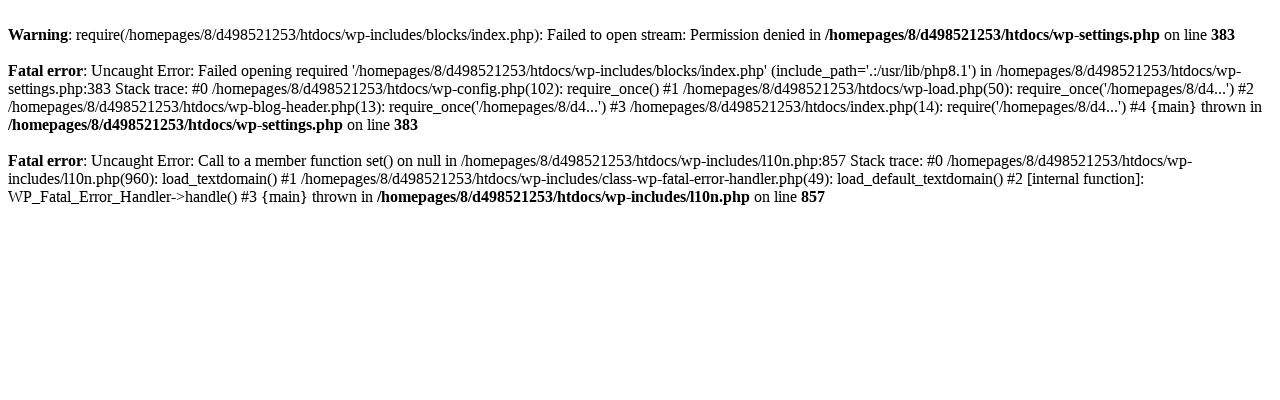

--- FILE ---
content_type: text/html; charset=UTF-8
request_url: https://shantalashivalingappa.com/2018/10/
body_size: 430
content:
<br />
<b>Warning</b>:  require(/homepages/8/d498521253/htdocs/wp-includes/blocks/index.php): Failed to open stream: Permission denied in <b>/homepages/8/d498521253/htdocs/wp-settings.php</b> on line <b>383</b><br />
<br />
<b>Fatal error</b>:  Uncaught Error: Failed opening required '/homepages/8/d498521253/htdocs/wp-includes/blocks/index.php' (include_path='.:/usr/lib/php8.1') in /homepages/8/d498521253/htdocs/wp-settings.php:383
Stack trace:
#0 /homepages/8/d498521253/htdocs/wp-config.php(102): require_once()
#1 /homepages/8/d498521253/htdocs/wp-load.php(50): require_once('/homepages/8/d4...')
#2 /homepages/8/d498521253/htdocs/wp-blog-header.php(13): require_once('/homepages/8/d4...')
#3 /homepages/8/d498521253/htdocs/index.php(14): require('/homepages/8/d4...')
#4 {main}
  thrown in <b>/homepages/8/d498521253/htdocs/wp-settings.php</b> on line <b>383</b><br />
<br />
<b>Fatal error</b>:  Uncaught Error: Call to a member function set() on null in /homepages/8/d498521253/htdocs/wp-includes/l10n.php:857
Stack trace:
#0 /homepages/8/d498521253/htdocs/wp-includes/l10n.php(960): load_textdomain()
#1 /homepages/8/d498521253/htdocs/wp-includes/class-wp-fatal-error-handler.php(49): load_default_textdomain()
#2 [internal function]: WP_Fatal_Error_Handler-&gt;handle()
#3 {main}
  thrown in <b>/homepages/8/d498521253/htdocs/wp-includes/l10n.php</b> on line <b>857</b><br />
